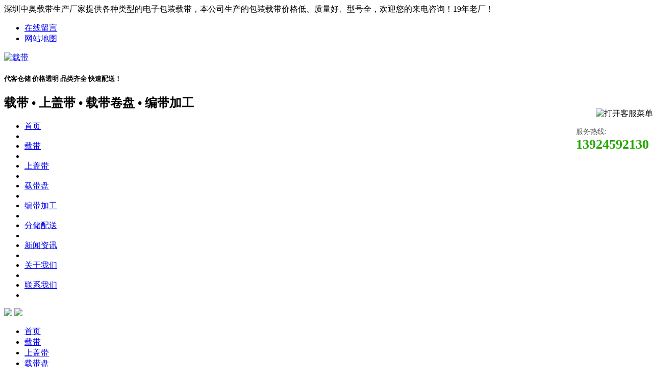

--- FILE ---
content_type: text/html; charset=utf-8
request_url: http://www.tape-reel.com/a/184.html
body_size: 9268
content:
<!DOCTYPE html>
<html >
<head>
<meta charset="utf-8">
 <title>中奥实业研发了一种屏蔽框载带的制作方法专利 - 深圳中奥实业-载带JIT配送</title>
    <meta name="keywords" content="屏蔽框载带专利,屏蔽框载带的制作方法">
    <meta name="description" content="中奥实业研发了一种屏蔽框载带的制作方法专利，能够很好保护屏蔽框不被压变形同时防止屏蔽框吸附在口袋底部带来的质量损害。本文主要讲了此种载带专利的技术实现要素和技术背景。">
    <meta http-equiv="Cache-Control" content="no-transform" />
<meta http-equiv="Cache-Control" content="no-siteapp" /> 
		<meta name="location" content="province=;city=">
<meta name="viewport" content="width=device-width,initial-scale=1">
<meta http-equiv="X-UA-Compatible" content="IE=edge,Chrome=1" />
<meta name="renderer" content="webkit">
<meta http-equiv="X-UA-Compatible" content="IE=9" />
<!-- Latest compiled and minified CSS -->
  <link href="http://www.tape-reel.com/storage/12535/images/20200411/20200411224320_14656.png" rel="shortcut icon" >
  <link href="http://www.tape-reel.com/storage/12535/tpl/134/css/bootstrap.css" type="text/css" rel="stylesheet" />
<link href="http://www.tape-reel.com/storage/12535/tpl/134/css/common.css" type="text/css" rel="stylesheet" />
<script type="text/javascript" src="http://www.tape-reel.com/storage/12535/tpl/134/js/jquery-3.1.1.min.js"></script>
<script type="text/javascript" src="http://www.tape-reel.com/storage/12535/tpl/134/js/bootstrap.min.js"></script>
<script type="text/javascript" src="http://www.tape-reel.com/storage/12535/tpl/134/js/MyJQuery.js"></script>
<!-- HTML5 Shim and Respond.js IE8 support of HTML5 elements -->
	</head>
	<body>
		<div class="header_meta">
	<div class="container">
		<div class="pull-left">
			深圳中奥载带生产厂家提供各种类型的电子包装载带，本公司生产的包装载带价格低、质量好、型号全，欢迎您的来电咨询！19年老厂！
		</div>
		<div class="pull-right">
			<ul>
				<li>
					<a href="http://www.tape-reel.com/ask.html"   target="_blank"rel="nofollow">在线留言</a>
				</li>
				<li>
					<a href="http://www.tape-reel.com/sitemap.html"  target="_blank" >网站地图</a>
				</li>
				<!--<li>
				<a href="http://www.tape-reel.com/sitemap.txt"  target="_blank" >百度蜘蛛</a>
				</li>-->
				
			</ul>
			<div class="clear"></div>
		</div>
	</div>
</div>


<header>
	<div class="header_info">
		 <div class="container">
		 	<div class="header_logo">
		 		
								
							<a class="logo_img" href="http://www.tape-reel.com">
							<img  title="载带" src="http://www.tape-reel.com/storage/12535/images/20200430/20200430221238_11033.png"/>		
							</a>
                           
							
							<span class="logo_wel">
								<h5>代客仓储 价格透明 品类齐全 快速配送！
</h5>
                              <h2>载带&nbsp;• 上盖带 • 载带卷盘 • 编带加工</h2>
							</span>
							<div class="clear"></div>
				
		 	</div>
		 	
            <div style="float:right;heigh: 50px;padding:5px 0 0;padding-left: 62px;line-height: 22px;margin-top: 5px;font-size: 14px;background: url(http://www.tape-reel.com/storage/12535/imagesclass/20200305/tel1.png) no-repeat;height: 50px;padding:5px 0 0;color: #555555;padding-left: 62px;line-height: 22px;margin-top:5px;font-size: 14px;"><span>服务热线:</span><br><b style="display: block;font-size: 26px;color: #23a600;line-height:28px;">13924592130</b></div>
		 </div>
	</div>
	<nav>
		<div class="container">
			<ul>
			<li>
								<a href="http://www.tape-reel.com/" title=""  rel="nofollow" >首页</a>
							</li>
              <li> </li><li>
								<a href="http://www.tape-reel.com/p/5" title="电子包装载带"  >载带</a>
							</li>
              <li> </li><li>
								<a href="http://www.tape-reel.com/p/6" title="盖带"  >上盖带</a>
							</li>
              <li> </li><li>
								<a href="http://www.tape-reel.com/p/7" title="载带盘"  >载带盘</a>
							</li>
              <li> </li><li>
								<a href="http://www.tape-reel.com/p/55" title="编带加工"  rel="nofollow" >编带加工</a>
							</li>
              <li> </li><li>
								<a href="http://www.tape-reel.com/p/56" title="分储配送"  rel="nofollow" >分储配送</a>
							</li>
              <li> </li><li>
								<a href="http://www.tape-reel.com/a/59" title=""  rel="nofollow" >新闻资讯</a>
							</li>
              <li> </li><li>
								<a href="http://www.tape-reel.com/aboutus.html" title=""  rel="nofollow" >关于我们</a>
							</li>
              <li> </li><li>
								<a href="http://www.tape-reel.com/contact.html" title=""  rel="nofollow" >联系我们</a>
							</li>
              <li> </li>
			</ul>
		</div>
	</nav>
</header>

<!--右侧在线咨询-->
<script type="text/javascript" src="http://www.tape-reel.com/storage/12535/tpl/134//js/im.js"></script>

		<div style="position:fixed;_position:absolute;right:0px;width:140px;top:213px;z-index:999999;" id="divOranIm"><div id="kefubtn" style="text-align:right;cursor:pointer;"><img alt="打开客服菜单" src="http://www.tape-reel.com/storage/12535/tpl/134/images/cont_47.png" onclick="__oran_kf_setKf(1,true)"></div><div id="bodd" style="display:none;"><div class="ImHeader" onclick="__oran_kf_setKf(0)" style="cursor:pointer" title="隐藏客服菜单"></div><table class="ImTable" border="0" cellspacing="0" cellpadding="0" width="140"><tbody>
<tr><td><div class="ImRow1"><a title="3243509751"  target="_blank" class="im" href="http://wpa.qq.com/msgrd?v=3&site=JIT 载带 全品类&nbsp;生产&nbsp;配送&menu=yes&uin=3243509751" rel="nofollow"><img src="http://www.tape-reel.com/storage/12535/tpl/134/images/cont_68.png" alt="QQ" style="border:none" align="absmiddle" border="0">中奥客服</a></div></td></tr>

<!--<tr><td><div class="ImRow1"><a title=""  target="_blank" class="im" href="http://wpa.qq.com/msgrd?v=3&site=JIT 载带 全品类&nbsp;生产&nbsp;配送&menu=yes&uin=" rel="nofollow"><img src="http://www.tape-reel.com/storage/12535/tpl/134/images/cont_68.png" alt="QQ" style="border:none" align="absmiddle" border="0">中奥客服（2）</a></div></td></tr>

<tr><td><div class="ImRow1"><a title=""  target="_blank" class="im" href="http://wpa.qq.com/msgrd?v=3&site=JIT 载带 全品类&nbsp;生产&nbsp;配送&menu=yes&uin=" rel="nofollow"><img src="http://www.tape-reel.com/storage/12535/tpl/134/images/cont_68.png" alt="QQ" style="border:none" align="absmiddle" border="0">中奥客服（3）</a></div></td></tr>-->


</tbody></table><div class="ImFooter" onclick="__oran_kf_setKf(0,true)" style="cursor:pointer" title="隐藏客服菜单"></div></div></div>    
</div>
<!--返回顶部-->
<span class="returnTop"></span>



<div class="m_header">
	<div class="m_header_title">
		<div class="m_logo">
			<span>
				<a href="http://www.tape-reel.com">
					<img src="http://www.tape-reel.com/storage/12535/images/20200430/20200430221207_41164.png"  />
				</a>
			</span>
			<span class="m_logo_wel">
			<img src="http://www.tape-reel.com/storage/12535/tpl/134/images/nav_ri.png"  />	
							</span>
		</div>
	<div class="clear"></div>
	</div>
	<div class="m_nav">
		<ul>
			<li>
								<a href="http://www.tape-reel.com/" title=""  rel="nofollow">首页</a>
							</li><li>
								<a href="http://www.tape-reel.com/p/5" title="电子包装载带" >载带</a>
							</li><li>
								<a href="http://www.tape-reel.com/p/6" title="盖带" >上盖带</a>
							</li><li>
								<a href="http://www.tape-reel.com/p/7" title="载带盘" >载带盘</a>
							</li><li>
								<a href="http://www.tape-reel.com/p/55" title="编带加工"  rel="nofollow">编带加工</a>
							</li><li>
								<a href="http://www.tape-reel.com/p/56" title="分储配送"  rel="nofollow">分储配送</a>
							</li><li>
								<a href="http://www.tape-reel.com/a/59" title=""  rel="nofollow">新闻资讯</a>
							</li><li>
								<a href="http://www.tape-reel.com/aboutus.html" title=""  rel="nofollow">关于我们</a>
							</li><li>
								<a href="http://www.tape-reel.com/contact.html" title=""  rel="nofollow">联系我们</a>
							</li>
		</ul>
	</div>
</div>
<div class="m_footer">
	<a class="m_foot_btn" href="http://www.tape-reel.com/"><i class="iconfont_nj"></i><span>首页</span></a>
	<a class="m_foot_btn" href="http://www.tape-reel.com/contact.html"><i class="iconfont_nj"></i><span>联系我们</span></a>
	<a class="m_foot_btn" href="tel:13924592130"><i class="iconfont_nj"></i><span>电话咨询</span></a>
	<a class="m_foot_btn" href="sms:13924592130"><i class="iconfont_nj"></i><span>短信咨询</span></a>
	<a class="m_foot_btn"  title="197280831" target="_blank" href="mqqwpa://im/chat?chat_type=wpa&uin=197280831&version=1&src_type=web&web_src=oicqzone.com"><i class="iconfont"></i><span>QQ咨询</span></a>
	<div class="clear"></div>
</div>
          <style> 
     .ImFooter {
	height: 177px;
	background: url(http://www.tape-reel.com/storage/12535/tpl/134/images/cont_85.png) no-repeat;
}
     .ImHeader {
	height: 91px;
	background: url(http://www.tape-reel.com/storage/12535/tpl/134/images/cont_11.png) no-repeat;
}
 	.returnTop {
	
	background: url(http://www.tape-reel.com/storage/12535/tpl/134/images/cont_97.png) no-repeat -42px center #666;
}
 </style>
<!--百度自动推送代码-->
<script>
(function(){
    var bp = document.createElement('script');
    var curProtocol = window.location.protocol.split(':')[0];
    if (curProtocol === 'https') {
        bp.src = 'https://zz.bdstatic.com/linksubmit/push.js';
    }
    else {
        bp.src = 'http://push.zhanzhang.baidu.com/push.js';
    }
    var s = document.getElementsByTagName("script")[0];
    s.parentNode.insertBefore(bp, s);
})();
</script>
<!--百度自动推送代码  结束-->
<div class="pro_banner z_banner">
	<img src="http://www.tape-reel.com/storage/12535/tpl/134/images/nei_banner.jpg"  />
</div>
<div class="main">
	<div class="container">
		<div class="main_top">
			<div class="main_top_title">
				<h5>新闻动态</h5>
				<p>News Center</p>
			</div>
			<div class="crumbs">
					<b><i class="iconfont"></i>当前位置:</b><a href="http://www.tape-reel.com/">载带首页</a> <span>&gt;</span> <a href="http://www.tape-reel.com/a/2">企业动态</a> <span>&gt;</span> 屏蔽框载带的制作方法专利
			</div>
			<div class="clear"></div>
		</div>
			
<!--<div class="sort">
				<p>新闻动态</p>
				<ul>
					<li class="index_tab_active">
							<a href="http://www.tape-reel.com/a/48">产品百科</a>
							</li><li class="index_tab_active">
							<a href="http://www.tape-reel.com/a/2">企业动态</a>
							</li><li class="index_tab_active">
							<a href="http://www.tape-reel.com/a/3">行业新闻</a>
							</li>
				</ul>
			</div>
-->
		<div class="main_left">
		
<div class="l_news">
	
	<p>载带资讯</p>
	<ul>
<li>
		<a href="http://www.tape-reel.com/a/260.html" title="五金弹片的介绍" >五金弹片的介绍</a>
		<span>
			12-29
		</span>
		<div class="clear"></div>
	</li><li>
		<a href="http://www.tape-reel.com/a/259.html" title="电子元器件的静电解决方法" >电子元器件的静电解决方法</a>
		<span>
			11-16
		</span>
		<div class="clear"></div>
	</li><li>
		<a href="http://www.tape-reel.com/a/258.html" title="纸质载带的结构及制备工艺" >纸质载带的结构及制备工艺</a>
		<span>
			10-30
		</span>
		<div class="clear"></div>
	</li><li>
		<a href="http://www.tape-reel.com/a/257.html" title="载带有什么类别呢" >载带有什么类别呢</a>
		<span>
			10-27
		</span>
		<div class="clear"></div>
	</li><li>
		<a href="http://www.tape-reel.com/a/256.html" title="什么是封装" >什么是封装</a>
		<span>
			10-27
		</span>
		<div class="clear"></div>
	</li><li>
		<a href="http://www.tape-reel.com/a/255.html" title="两种工业常用的核心板封装" >两种工业常用的核心板封装</a>
		<span>
			10-16
		</span>
		<div class="clear"></div>
	</li><li>
		<a href="http://www.tape-reel.com/a/254.html" title="芯片的封装是怎样的" >芯片的封装是怎样的</a>
		<span>
			10-14
		</span>
		<div class="clear"></div>
	</li><li>
		<a href="http://www.tape-reel.com/a/253.html" title="纳米芯片和纳米制程" >纳米芯片和纳米制程</a>
		<span>
			10-14
		</span>
		<div class="clear"></div>
	</li><li>
		<a href="http://www.tape-reel.com/a/252.html" title="芯片是怎么制造的？" >芯片是怎么制造的？</a>
		<span>
			10-08
		</span>
		<div class="clear"></div>
	</li><li>
		<a href="http://www.tape-reel.com/a/251.html" title="什么是晶圆？晶圆是怎么制造出来的？" >什么是晶圆？晶圆是怎么制造出来的？</a>
		<span>
			10-08
		</span>
		<div class="clear"></div>
	</li><li>
		<a href="http://www.tape-reel.com/a/250.html" title="IC芯片的设计" >IC芯片的设计</a>
		<span>
			10-08
		</span>
		<div class="clear"></div>
	</li><li>
		<a href="http://www.tape-reel.com/a/249.html" title="电容的封装类型" >电容的封装类型</a>
		<span>
			10-07
		</span>
		<div class="clear"></div>
	</li><li>
		<a href="http://www.tape-reel.com/a/248.html" title="连接器的层次" >连接器的层次</a>
		<span>
			10-07
		</span>
		<div class="clear"></div>
	</li><li>
		<a href="http://www.tape-reel.com/a/247.html" title="连接器的种类划分" >连接器的种类划分</a>
		<span>
			10-07
		</span>
		<div class="clear"></div>
	</li><li>
		<a href="http://www.tape-reel.com/a/246.html" title="3D打印技术制造连接器和贴片连接器" >3D打印技术制造连接器和贴片连接器</a>
		<span>
			09-21
		</span>
		<div class="clear"></div>
	</li>
	</ul>
</div>

<div class="briefcontact">
	<p>
		<img src="http://www.tape-reel.com/storage/12535/tpl/134/images/nei_lianxi.png"  />
	</p>
	<ul>
		
		<li>
			<b>联系人 : </b> 王先生
		</li>
		<li>
			<b>手机 : </b>13924592130
		</li>
		<li>
			<b>QQ : </b>3243509751
		</li>
		<li>
			<b>邮箱 : </b>3243509751@qq.com
		</li>
		<li>
			<b>网址 : </b>http://www.tape-reel.com
		</li>
		<li>
			<b>地址 : </b>深圳市宝安区松岗山门第二工业区
		</li>
    </ul>
</div>
	</div>
		<div class="main_right">
			<div class="newsdetail">
            	<div class="newstitle"><h1>屏蔽框载带的制作方法专利</h1></div>
                <dl>
                    <dt>编辑:中奥载带   时间: 2020-08-26 11:16  浏览量: 187
                      <div class="bdsharebuttonbox bdsharebuttonboxz" style="width: 16%; margin: 0px auto;"><a rel="nofollow" href="#" class="bds_more" data-cmd="more"></a><a rel="nofollow" href="#" class="bds_qzone" data-cmd="qzone" title="分享到QQ空间"></a><a rel="nofollow" href="#" class="bds_tsina" data-cmd="tsina" title="分享到新浪微博"></a><a rel="nofollow" href="#" class="bds_tqq" data-cmd="tqq" title="分享到腾讯微博"></a><a rel="nofollow" href="#" class="bds_renren" data-cmd="renren" title="分享到人人网"></a><a rel="nofollow" href="#" class="bds_weixin" data-cmd="weixin" title="分享到微信"></a></div>
<script>window._bd_share_config={"common":{"bdSnsKey":{},"bdText":"","bdMini":"2","bdMiniList":false,"bdPic":"","bdStyle":"1","bdSize":"16"},"share":{},"image":{"viewList":["qzone","tsina","tqq","renren","weixin"],"viewText":"分享到：","viewSize":"16"},"selectShare":{"bdContainerClass":null,"bdSelectMiniList":["qzone","tsina","tqq","renren","weixin"]}};with(document)0[(getElementsByTagName('head')[0]||body).appendChild(createElement('script')).src='http://bdimg.share.baidu.com/static/api/js/share.js?v=89860593.js?cdnversion='+~(-new Date()/36e5)];</script>
</dt>
                    <dd class="more_img" style="overflow: hidden;">
                    <p style="text-indent: 2em;"><strong><span style="font-size: 20px;">屏蔽框载带的制作方法专利</span></strong></p><p style="text-indent: 2em;"><br/></p><p style="text-indent: 2em;"><span style="font-family: arial, helvetica, sans-serif;">中奥实业研发了一种</span><a href="http://www.tape-reel.com/p/49.html" target="_blank" style="font-family: arial, helvetica, sans-serif; text-decoration: underline;"><span style="font-family: arial, helvetica, sans-serif;"><strong>屏蔽框载带</strong></span></a><span style="font-family: arial, helvetica, sans-serif;">的制作方法专利，能够很好保护屏蔽框不被压变形。本文主要讲了此种</span><a href="http://www.tape-reel.com/" target="_blank" style="font-family: arial, helvetica, sans-serif; text-decoration: underline;"><span style="font-family: arial, helvetica, sans-serif;">载带</span></a><span style="font-family: arial, helvetica, sans-serif;">专利的技术要素。</span></p><p style="text-indent: 2em;"><br/></p><p style="text-indent: 2em;"><span style="font-family: arial, helvetica, sans-serif;"><strong>屏蔽框载带制作方法专利</strong>的技术要素：</span></p><p style="text-indent: 2em;"><span style="color: rgb(51, 51, 51); font-family: &quot;Helvetica Neue&quot;, Helvetica, Arial, sans-serif; background-color: rgb(255, 255, 255);">载带包括若干用于装载屏蔽框的口袋，具有若干通孔，口袋底部的中部位置凹陷形成凹槽，所屏蔽框放置在凹槽口上；凹槽底部凸设有若干凸台，凸台贯穿所述屏蔽框的若干通孔，凸台的顶部高于屏蔽框且低于口袋的口部所在平面。<span style="color: rgb(51, 51, 51); font-family: &quot;Helvetica Neue&quot;, Helvetica, Arial, sans-serif; background-color: rgb(255, 255, 255);">口袋之间开设有凹肋。</span>凹肋的横截面呈半圆形设置。<span style="color: rgb(51, 51, 51); font-family: &quot;Helvetica Neue&quot;, Helvetica, Arial, sans-serif; background-color: rgb(255, 255, 255);">凸台呈梯形台状设置。<span style="color: rgb(51, 51, 51); font-family: &quot;Helvetica Neue&quot;, Helvetica, Arial, sans-serif; background-color: rgb(255, 255, 255);">凹槽的凹设深度为0.5mm。<span style="color: rgb(51, 51, 51); font-family: &quot;Helvetica Neue&quot;, Helvetica, Arial, sans-serif; background-color: rgb(255, 255, 255);">凸台相对于所述凹槽底部的高度为4.4mm。</span></span></span></span></p><p style="text-indent: 2em;">通过在口袋底部凹陷形成凹槽，使屏蔽框装入口袋后与凹槽之外的口袋底面接触，与凹槽形成中空部分，避免了屏蔽框完全吸附在口袋底部损坏了质量。在凹槽底部上设有若干凸台，若干凸台贯穿屏蔽框的若干通孔，若干凸台的顶面高于屏蔽框的高度且低于口袋的口部所在的平面，卷料时上层口袋的底部被凸台挡住无法继续下压，从而保护了屏蔽框不被压变形。</p><p style="text-indent: 2em;"><br/></p><p style="text-indent: 2em;">本实用新型提出一种<strong>用于承载屏蔽框的载带</strong>，旨在即能保护屏蔽框不被压变形，同时又能防止屏蔽框完全吸附在口袋底部所带来的质量损害。</p><p style="text-indent: 2em;"><br/></p><p style="text-indent: 2em;">该用于承载屏蔽框的载带包括若干个用于装入屏蔽框的口袋，且屏蔽框具有若干通孔。口袋底部中部位置凹陷形成凹槽，屏蔽框放入口袋后与口袋底面接触，与凹槽形成中空部分，避免了屏蔽框完全吸附在口袋底部损坏了质量。凹槽3底部设有若干凸台，屏蔽框装入口袋后若干通孔的位置与若干凸台的位置相对应，若干凸台贯穿与其一一对应的若干通孔中，凸台顶部高度比屏蔽框高且低于口袋的口部所在的平面。凸台高于屏蔽框，有利于保护屏蔽框载带在卷盘时不被上层载带的口袋袋底挤压变形，凸台低于平面，便于使带盖在热封盖带时密封性更好。</p><p style="text-indent: 2em;">两相邻所述口袋之间开设有凹肋；凹肋的作用在于增强了载带的柔韧性，方便载带卷盘。</p><p style="text-indent: 2em;"><br/></p><p style="text-indent: 2em;">凹肋的横截面呈半圆形设置；进一步增强载带的柔韧性。</p><p style="text-indent: 2em;">若干凸台呈梯形台状设置；有利于屏蔽框装入载带1的口袋内后再卸载，能使屏蔽框更容易与载带脱离，提高了工作效率。</p><p style="text-indent: 2em;">凹槽3的凹设深度为0.5mm；减少了因口袋太深而占用的空间，同时也节省了制造材料。</p><p style="text-indent: 2em;">凸台4相对于所述凹槽底部的高度为4.4mm。</p><p style="text-indent: 2em;"><br/></p><p style="text-align:center"><img src="http://www.tape-reel.com/storage/12535/product/20200317/1584432693413049.jpg" alt="屏蔽框载带图片" width="500" height="358" border="0" vspace="0" title="屏蔽框载带图片" style="text-align: center; width: 500px; height: 358px;"/></p><p><br/></p><p style="text-indent: 2em;">以上所述仅为本实用新型的优选实施例，并非因此限制本实用新型的专利范围，凡是在本实用新型的发明构思下，利用本实用新型说明书及附图内容所作的等效结构变换，或直接或间接运用在其他相关的技术领域均包括在本实用新型的专利保护范围内。</p>
                    </dd>
                  	<div class="conten_tag">
							<span>标签:</span>
							<a href="http://www.tape-reel.com/tag/8" title="载带">载带</a><a href="http://www.tape-reel.com/tag/9" title="行业知识">行业知识</a><a href="http://www.tape-reel.com/tag/11" title="中奥相关">中奥相关</a>
						</div>
                </dl>
             <div class="page_c">
             <a title="中奥载带新商业模式的定义和内涵" href="http://www.tape-reel.com/a/160.html">上一篇：中奥载带新商业模式的定义和内涵</a>
					  <a title="中奥实业有限公司对电子元器件的载带包装标准公示" href="http://www.tape-reel.com/a/200.html">下一篇：中奥实业有限公司对电子元器件的载带包装标准公示</a>
                    </div>
		</div> 
		<div class="rel_list">
				<div class="rel_list_title">相关新闻</div>
				<ul>
					<li>
							
							<a href="http://www.tape-reel.com/a/255.html"	 title="两种工业常用的核心板封装">
								两种工业常用的核心板封装
							</a>
							<samp class="n_time">10-16</samp></li><li>
							
							<a href="http://www.tape-reel.com/a/252.html"	 title="芯片是怎么制造的？">
								芯片是怎么制造的？
							</a>
							<samp class="n_time">10-08</samp></li><li>
							
							<a href="http://www.tape-reel.com/a/232.html"	 title="中奥载带胶盘RoHS的SGS报告">
								中奥载带胶盘RoHS的SGS报告
							</a>
							<samp class="n_time">07-15</samp></li><li>
							
							<a href="http://www.tape-reel.com/a/227.html"	 title="深圳载带厂家哪家好？">
								深圳载带厂家哪家好？
							</a>
							<samp class="n_time">06-19</samp></li><li>
							
							<a href="http://www.tape-reel.com/a/205.html"	 title="2020年采购载带计算成本的方法">
								2020年采购载带计算成本的方法
							</a>
							<samp class="n_time">05-06</samp></li><li>
							
							<a href="http://www.tape-reel.com/a/200.html"	 title="中奥实业有限公司对电子元器件的载带包装标准公示">
								中奥实业有限公司对电子元器件的载带包装标准公示
							</a>
							<samp class="n_time">04-29</samp></li><li>
							
							<a href="http://www.tape-reel.com/a/184.html"	 title="屏蔽框载带的制作方法专利">
								屏蔽框载带的制作方法专利
							</a>
							<samp class="n_time">04-06</samp></li><li>
							
							<a href="http://www.tape-reel.com/a/146.html"	 title="PS载带设计案例2-防呆设计">
								PS载带设计案例2-防呆设计
							</a>
							<samp class="n_time">03-23</samp></li><li>
							
							<a href="http://www.tape-reel.com/a/160.html"	 title="中奥载带新商业模式的定义和内涵">
								中奥载带新商业模式的定义和内涵
							</a>
							<samp class="n_time">07-22</samp></li><li>
							
							<a href="http://www.tape-reel.com/a/147.html"	 title="PS载带设计案例1-深型腔">
								PS载带设计案例1-深型腔
							</a>
							<samp class="n_time">07-22</samp></li>
					
				</ul>
			</div>
		</div>
	</div>
</div>
		<div class="index_advan">
			<div class="container">
				<div class="in_advan_main">
					<div class="in_advan_list">
						<ul>
							<li>
								<span>
								<i class="iconfont_bq"></i>
							</span>
								<p>价格透明</p>
								<div class="clear"></div>
							</li>
							<li>
								<span>
								<i class="iconfont_bq"></i>
							</span>
								<p>模式创新</p>
								<div class="clear"></div>
							</li>
							<li>
								<span>
								<i class="iconfont_bq"></i>
							</span>
								<p>降低库存</p>
								<div class="clear"></div>
							</li>
							<li>
								<span>
								<i class="iconfont_bq"></i>
							</span>
								<p>放心售后</p>
								<div class="clear"></div>
							</li>
						</ul>
					</div>
					<div class="in_news_more">
						<a href="http://www.tape-reel.com/contact.html" rel="nofollow">联系我们</a>
					</div>
					<div class="clear"></div>
				</div>
			</div>
		</div>
		<!--优势 结束-->
	
<!--footer 开始-->
		<footer>
			<div class="container">
				<div class="footer_nav">
					<div class="footer_nav_list">
						<p>载带包装产品分类</p>
						<ul>
							<li>
								<a href="http://www.tape-reel.com/p/5" title="载带">载带</a>
							</li>
							<li>
								<a href="http://www.tape-reel.com/p/6" title="上盖带">上盖带</a>
							</li>
							<li>
								<a href="http://www.tape-reel.com/p/7" title="载带卷盘">载带卷盘</a>
							</li>
							<li>
								<a href="http://www.tape-reel.com/p/55" rel="nofollow" title="编带加工">编带加工</a>
							</li>
                          <li>
								<a href="http://www.tape-reel.com/p/56" rel="nofollow" title="分储配送">分储配送</a>
							</li>
						</ul>
					</div>
					<div class="footer_nav_list">
						<p>关于我们</p>
						<ul>
							<li>
								<a href="http://www.tape-reel.com/aboutus.html" title="公司介绍" rel="nofollow">公司介绍</a>
							</li>
							<li>
								<a href="http://www.tape-reel.com/contact.html" title="联系我们" rel="nofollow">联系我们</a>
							</li>
						</ul>
					</div>
					<div class="footer_nav_list">
						<p>行业新闻</p>
						<ul>
                          <li>
                      <a href="http://www.tape-reel.com/a/205.html" title="2020年采购载带计算成本的方法">2020年采购载带计算成本的方法</a>
                            </li>
                          </ul>
                          
					</div>
					<div class="clear"></div>
				</div>
				<div class="footer_info">
					<div class="m_footer_info">
						<h5>深圳中奥实业-载带JIT配送</h5>
						<p><img src="http://www.tape-reel.com/storage/12535/tpl/134/images/xg1.gif" title="中奥载带" alt="中奥载带"  /></p>
					</div>
					<div class="footer_content">
						<p>
							<font>公司 : </font>深圳中奥实业有限公司</p>
						<p>
							<font>业务电话 : </font>13924592130</p>
						<p>
							<font>联系人 : </font>王先生</p>
						<p>
							<font>地址 : </font>深圳市宝安区松岗山门第二工业区</p>
                      <p>
					<font>备案号 : </font><a href="https://beian.miit.gov.cn/" rel="nofollow">粤ICP备19157565号</a></p>
                <p><font>中奥主营业务 : </font><a  title="载带" href="http://www.tape-reel.com/">载带</a>,上盖带,载带卷盘全国配送，价格透明，一卷起送！</p> 
             
					</div>
					<div class="footer_er">
						<img src="http://www.tape-reel.com/storage/12535/images/20200319/20200319143519_78289.jpg" title="中奥载带客服二维码" alt="中奥载带客服二维码" />
						<img src="http://www.tape-reel.com/storage/12535/images/20200319/20200319143701_63013.jpg" title="中奥载带售后二维码" alt="中奥载带售后二维码" />
					</div>
					<div class="clear"></div>
				</div>
				<div class="clear" >
   合作伙伴：
<a style="color:#f8f8f8" href="https://baike.baidu.com/item/%E5%8C%85%E8%A3%85%E8%BD%BD%E5%B8%A6/6973445?fr=aladdin"  target="_blank" rel="nofollow">包装载带</a>
<a style="color:#f8f8f8" href="https://b2b.baidu.com/ss?q=%E8%BD%BD%E5%B8%A6&from=b2b_straight&srcid=5103&from_restype=product" target="_blank" rel="nofollow">载带批发</a>
<a style="color:#f8f8f8" href="http://www.tape-reel.com/">载带</a>
<a style="color:#f8f8f8" href="http://www.gdhes.com/" target="_blank" rel="nofollow">载带厂家</a>
<a style="color:#f8f8f8" href="http://www.izaidai.cn/" target="_blank" rel="nofollow">载带供应</a>
<a style="color:#f8f8f8" href="https://zhidao.baidu.com/question/1696813232586027188.html?zsyx=nHc4PWTzPjbLP1TvnWfvn1b4PHNxnH0s&fid=mWPhPANWuW6zPHDYPW-bndtknWTYg1R&ver=2&mtrender=1&xst=[base64]" target="_blank" rel="nofollow">载带厂家哪家靠谱</a>

         </div>
		 </div>
         
         <div class="cxzd"> 
		  <a href="http://www.cyberpolice.cn/wfjb/" rel="nofollow" target="_blank">
		<img src="http://www.tape-reel.com/storage/12535/images/20200617/wj110.gif" alt="网警110">
	</a>
		  
          
		  <a href="https://www.12321.cn/" rel="nofollow" target="_blank">
		<img src="http://www.tape-reel.com/storage/12535/images/20200617/blxx.gif" alt="12321网络不良与垃圾信息举报受理中心">
	</a>
		 
         
		  <a href="http://cx.zw.cn/" rel="nofollow" target="_blank">
		<img src="http://www.tape-reel.com/storage/12535/images/20200617/cxzd.png" alt="诚信网站验证服务中心">
	</a>
	</div>
          
		</footer>
		<div class="footer_links">
			<div class="container">
				
				<div class="clear"></div>
			</div>
		</div>
		<div class="footer_beian">
			<p>Copyright © 2019-2025中奥载带生产厂家 版权所有 </p>
		</div>
		<!--footer 结束-->
		 <script>
 	$(document).ready(function(){
 		$(".page").load("img", function() {
			var str_conten_w=$(".page").width();
			var str_conten_img_w=$(".page dl dd img").width();
			console.log(str_conten_w+" "+str_conten_img_w);
			if(str_conten_img_w>=str_conten_w){
				$(".page dl dd img").css("width","100%");
			}else{
				$(".page dl dd img").css("width","auto");
			}
		});
		$(".productsdetail").load("img", function() {
			var str_conten_w1=$(".productsdetail").width();
			var str_conten_img_w1=$(".productsdetail .info img").width();
			console.log(str_conten_w1+" "+str_conten_img_w1);
			if(str_conten_img_w1>=str_conten_w1){
				$(".productsdetail .info img").css("width","100%");
			}else{
				$(".productsdetail .info img").css("width","auto");
			}
		});	
		
		
 	})
 </script>
<style>
				.more_img img{
					max-width: 100%;
					height: auto !important;
				}
			</style>
			<script>
				$(function(){
					var str_a=$(".more_img").find("a");
					var str_s=str_a.parent().css("font-size");
					str_a.css("font-size",str_s);
				})
			</script>
<script>
var _hmt = _hmt || [];
(function() {
  var hm = document.createElement("script");
  hm.src = "https://hm.baidu.com/hm.js?463427d2b8156b1cb14b813b1f6af2d4";
  var s = document.getElementsByTagName("script")[0]; 
  s.parentNode.insertBefore(hm, s);
})();
</script>
	<script>
var _hmt = _hmt || [];
(function() {
  var hm = document.createElement("script");
  hm.src = "https://hm.baidu.com/hm.js?37d48fcf2d186e2e9b48afcea5196a5c";
  var s = document.getElementsByTagName("script")[0]; 
  s.parentNode.insertBefore(hm, s);
})();
</script>
<div style="display:none;">cache</div><div style="text-align:center;display:none;"><span>Processed in 0.011762 Second.</span></div></body>
</html>